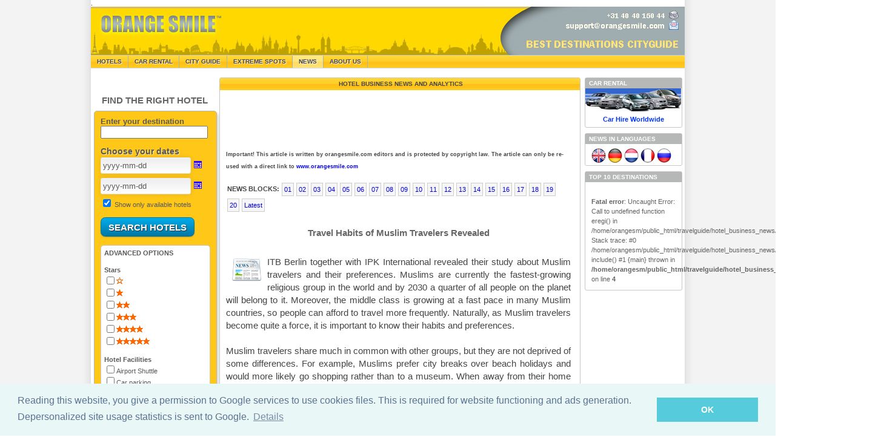

--- FILE ---
content_type: text/html; charset=UTF-8
request_url: https://www.orangesmile.com/travelguide/hotel_business_news/2582.htm
body_size: 5275
content:
<!DOCTYPE html PUBLIC '-//W3C//DTD XHTML 1.1//EN' 'http://www.w3.org/TR/xhtml11/DTD/xhtml11.dtd'>
<html xmlns='http://www.w3.org/1999/xhtml' xml:lang='en'>

<head>
  <meta http-equiv='content-language' content='en' />  
  
  <!-- Admin: add news title as a first sentence -->
  <title>Travel Habits of Muslim Travelers Revealed | OrangeSmile.com</title> 
  <meta http-equiv='content-type' content='text/html; charset=utf-8' />
  
  <!-- Admin: add news title as a first sentence-->
  <meta name='description' content='Travel Habits of Muslim Travelers Revealed. Hotel Business News and Analytics from OrangeSmile.com. All latest news from hotel chains, individual hotels and hotel booking engines.' />
  
				
				<!-- start first section -->
  <meta name='keywords' content='hotel, business, news, articles, tourism, travel, guide, Attractions, Sightseeing, Touristic' />
  
  <style type='text/css'>
<!--
a {text-decoration:none}
-->
  </style>
  
  
  
  <meta http-equiv='content-type' content='text/html; charset=utf-8' />
  
  
  
  <link rel='stylesheet' type='text/css' href='//www.orangesmile.com/travelguide/css/style_2011.css' />
  <link rel='stylesheet' type='text/css' href='//www.orangesmile.com/geolocation/css/style.css' />
  <link href='//www.orangesmile.com/js/picker/Source/datepicker_vista/datepicker-all-min.css' rel='stylesheet'>
  
  
  <!--LiveInternet counter--><!--/LiveInternet-->
  
  	
	<script type='text/javascript' src='//www.orangesmile.com/js/ifr_protection.js'></script>
	
  
  <script type='text/javascript' src='https://apis.google.com/js/plusone.js'></script>


<link rel="stylesheet" type="text/css" href="//cdnjs.cloudflare.com/ajax/libs/cookieconsent2/3.0.3/cookieconsent.min.css" />
<script src="//cdnjs.cloudflare.com/ajax/libs/cookieconsent2/3.0.3/cookieconsent.min.js"></script>
<script>
window.addEventListener("load", function(){
window.cookieconsent.initialise({
  "palette": {
    "popup": {
      "background": "#eaf7f7",
      "text": "#5c7291"
    },
    "button": {
      "background": "#56cbdb",
      "text": "#ffffff"
    }
  },
  "content": {
    "message": "Reading this website, you give a permission to Google services to use cookies files. This is required for website functioning and ads generation. Depersonalized site usage statistics is sent to Google. ",
    "dismiss": "OK",
    "link": "Details",
    "href": "https://www.google.com/policies/technologies/cookies/"
  }
})});
</script>
  
</head>

<body class='background' onload='retrieveCookie()'> 
	  

  <div id='wrap'>

    .
    <div id='header-section'>
		<div style='float:left;'>	
          	<a href='//www.orangesmile.com/travelguide/'><img id='header-background-right' width="650" height="80" src='//www.orangesmile.com/img/top_generic_2011.jpg' alt='Travel Reservations - OrangeSmile Tours'/></a>
		</div>
		<div style='float:left;'>	
          	<a href='//www.orangesmile.com/travelguide/'><img id='header-background-right' width="330" height="80" src='//www.orangesmile.com/img/top_local_guide_en_2011.jpg' alt='Best destinations around the world - Travel Guide'/></a>
		</div>
	</div>
		  

	  <!-- Navigation -->
    <div id='header'>
      <ul>
        <li><a href='//www.orangesmile.com/booking/en/'>Hotels</a></li>
		<li><a href='//www.orangesmile.com/carrental/'>Car Rental</a></li>		
		<li><a href='//www.orangesmile.com/travelguide/'>City Guide</a></li>
		<li ><a href='//www.orangesmile.com/extreme/en/'>Extreme Spots</a></li>
		<li><a href='//www.orangesmile.com/travelguide/hotel_business_news/index.htm' class='selected'>News</a></li>
        <li><a href='//www.orangesmile.com/booking/en/about_us.htm'>About Us</a></li>     
      </ul>
	  
    </div> 
	

	  

	  
	<!-- MIDDLE COLUMN -->
    <div id='middle-column'>
			
		
		
		<div class='middle-column-left' >
			
			
		
			<div align='center'>	
				<h2 style='text-transform:uppercase; margin:0'>Find the right hotel</h2>
			</div>
			
			<form name='frm' action='http://bookings.orangesmile.com/searchresults.html' method='get'>
			
				<div class='search-form'>
					<div class='search-box'>
						<div class='search-main-form'>
							
			<input type='hidden' name='error_url' value='http://bookings.orangesmile.com/index.en.html?' /> 
			<input type='hidden' name='aid' value='311476' />
							<input type='hidden' name='lang' value='en' />
							<input name='ssai' value='1' type='hidden'>
							<input name='ssre' value='1' type='hidden'>   
							<input type='hidden' name='si' value='ai,co,ci,re' />
			<div>            	
				<b style='font-size:13px'>Enter your destination</b>
				<br/>
				<input type='text' name='ss' value='' />
        	</div>
			<br/>   
		
							
						<div> 							
							<div class='forms-header' id='letterpress'>Choose your dates</div>			
							<div style='margin-bottom:7px'>
								<input type='text' value='yyyy-mm-dd' id='checkin' class='input-text'  name='checkin' size='17'><img src='//www.orangesmile.com/img/icon_calendar.png' id='icon_checkin' class='img_calendar' />
							</div>
							<div>
								<input type='text' value='yyyy-mm-dd' id='checkout' class='input-text' name='checkout' size='17'/><img src='//www.orangesmile.com/img/icon_calendar.png' id='icon_checkout' class='img_calendar'/>
							</div>					   
						
							<div style='margin-top:5px'>
								<input id='b_availcheck' type='checkbox' name='do_availability_check' checked='checked' value='on' /> <label>Show only available hotels</label>
							</div>
						</div> 
	
						<br/>
						<input class='search-button button blue' type='submit' value='SEARCH HOTELS' />							
						<br/>
						<br/>
						
						<div class='search-advanced-form'> 
							<div>									
								
									
								<div>
									<div><b>ADVANCED OPTIONS</b><br/><br/></div>
									<div><b>Stars</b></div>
									
								</div>
								<div style='clear:both'></div>
								
								<div style='margin:1px 0 1px 0'>
									<input type='checkbox' name='class' value='0' style='float:left' title='No stars' /></div><div class='spr_b_0stars' style='margin:4px 0 0 0;'>
								</div>
								<div style='clear:both'></div>
								<div style='margin:1px 0 1px 0'>
									<input type='checkbox' name='class'  value='1' style='float:left' title='1 star'/></div><div class='spr_b_1stars' style='margin:4px 0 0 0;'>
								</div>
								<div style='clear:both'></div>
								<div style='margin:1px 0 1px 0'>
									<input type='checkbox' name='class'  value='2' style='float:left' title='2 stars'/></div><div class='spr_b_2stars' style='margin:4px 0 0 0;'>
								</div>
								<div style='clear:both'></div>
								<div style='margin:1px 0 1px 0'>
									<input type='checkbox' name='class'  value='3' style='float:left' title='3 stars'/></div><div class='spr_b_3stars' style='margin:4px 0 0 0;'>
									</div>
								<div style='clear:both'></div>
								<div style='margin:1px 0 1px 0'>
									<input type='checkbox' name='class'  value='4' style='float:left' title='4 stars'/></div><div class='spr_b_4stars' style='margin:4px 0 0 0;'>
								</div>
								<div style='clear:both'></div>	
								<div style='margin:1px 0 1px 0'>
									<input type='checkbox' name='class'  value='5' style='float:left' title='5 stars'/></div><div class='spr_b_5stars' style='margin:4px 0 0 0;'>
								</div>
								<div style='clear:both'></div>
							</div>
						
							<br/>
							<div>
								<b>Hotel Facilities</b>
									
									<div><input type='checkbox' name='hotelfacility' value='17' />Airport Shuttle</div>
									<div><input type='checkbox' name='hotelfacility' value='2' />Car parking</div>
									<div><input type='checkbox' name='hotelfacility' value='28' />Family rooms</div>
									<div><input type='checkbox' name='hotelfacility' value='11' />Fitness center</div>				
									<div><input type='checkbox' name='hotelfacility' value='47' />Internet access</div>				           
									<div><input type='checkbox' name='hotelfacility' value='96' />WiFi internet access</div>				
									<div><input type='checkbox' name='hotelfacility' value='16' />Non-smoking rooms</div> 
									<div><input type='checkbox' name='hotelfacility' value='103' />Swimming pool indoor</div>
									<div><input type='checkbox' name='hotelfacility' value='104' />Swimming pool outdoor</div>
									<div><input type='checkbox' name='hotelfacility' value='54' />Wellness Center or Spa</div>				
									<div><input type='checkbox' name='hotelfacility' value='3' />Restaurant or Cafe</div>            
									<div><input type='checkbox' name='hotelfacility' value='4' />Pets-friendly</div>
									<div><input type='checkbox' name='hotelfacility' value='25' />Services for disabled</div>
								
							</div>
						</div>								
							
						</div>
					</div>		
				</div>
				
			</form>	
			
			
			
		</div>
		
		
		
		
		
		
		
		<div class='middle-column-right'>
			
			<div class='hotel-descr-ext-box'>
				<div class='middle-column-box-title-orange' align='center'>Hotel Business News and Analytics</div>
				<div style='font-size: 11px; line-height:20px; padding-left:10px; padding-right:15px'>
				
				<div align='center' style='margin-top:15px'>
					<script type='text/javascript'><!--
google_ad_client = 'pub-4850650950864871';
/* OST468x60 */
google_ad_slot = '0433517429';
google_ad_width = 468;
google_ad_height = 60;
//-->
</script>
<script type='text/javascript'
src='http://pagead2.googlesyndication.com/pagead/show_ads.js'>
					</script>
				</div>
				
				<!-- end first section -->
				
				
			
			<h5>Important! This article is written by orangesmile.com editors and is protected by copyright law. The article can only be re-used with a direct link to <a href='http://www.orangesmile.com'>www.orangesmile.com</a>
		    </h5>
			
			<div style='float:left; margin:2px;'>
				<b>NEWS BLOCKS:</b>
			</div>
			
			<div style='float:left; margin:2px; border:1px solid #CCCCCC; background:#F6F6F6'>
				&nbsp;<a href='index-01.htm'>01</a>&nbsp;			
			</div>			
			<div style='float:left; margin:2px;  border:1px solid #CCCCCC; background:#F6F6F6'>
				&nbsp;<a href='index-02.htm'>02</a>&nbsp;
			</div>
			<div style='float:left; margin:2px;  border:1px solid #CCCCCC; background:#F6F6F6'>
				&nbsp;<a href='index-03.htm'>03</a>&nbsp;
			</div>
			<div style='float:left; margin:2px;  border:1px solid #CCCCCC; background:#F6F6F6'>
				&nbsp;<a href='index-04.htm'>04</a>&nbsp;
			</div>			
			<div style='float:left; margin:2px;  border:1px solid #CCCCCC; background:#F6F6F6'>
				&nbsp;<a href='index-05.htm'>05</a>&nbsp;
			</div>
			<div style='float:left; margin:2px;  border:1px solid #CCCCCC; background:#F6F6F6'>
				&nbsp;<a href='index-06.htm'>06</a>&nbsp;
			</div>
			<div style='float:left; margin:2px;  border:1px solid #CCCCCC; background:#F6F6F6'>
				&nbsp;<a href='index-07.htm'>07</a>&nbsp;
			</div>	
			<div style='float:left; margin:2px;  border:1px solid #CCCCCC; background:#F6F6F6'>
				&nbsp;<a href='index-08.htm'>08</a>&nbsp;
			</div>
			<div style='float:left; margin:2px;  border:1px solid #CCCCCC; background:#F6F6F6'>
				&nbsp;<a href='index-09.htm'>09</a>&nbsp;
			</div>
			<div style='float:left; margin:2px;  border:1px solid #CCCCCC; background:#F6F6F6'>
				&nbsp;<a href='index-10.htm'>10</a>&nbsp;
			</div>
			<div style='float:left; margin:2px;  border:1px solid #CCCCCC; background:#F6F6F6'>
				&nbsp;<a href='index-11.htm'>11</a>&nbsp;
			</div>
			<div style='float:left; margin:2px;  border:1px solid #CCCCCC; background:#F6F6F6'>
				&nbsp;<a href='index-12.htm'>12</a>&nbsp;
			</div>	
			<div style='float:left; margin:2px;  border:1px solid #CCCCCC; background:#F6F6F6'>
				&nbsp;<a href='index-13.htm'>13</a>&nbsp;
			</div>
			<div style='float:left; margin:2px;  border:1px solid #CCCCCC; background:#F6F6F6'>
				&nbsp;<a href='index-14.htm'>14</a>&nbsp;
			</div>
			<div style='float:left; margin:2px;  border:1px solid #CCCCCC; background:#F6F6F6'>
				&nbsp;<a href='index-15.htm'>15</a>&nbsp;
			</div>
			<div style='float:left; margin:2px;  border:1px solid #CCCCCC; background:#F6F6F6'>
				&nbsp;<a href='index-16.htm'>16</a>&nbsp;
			</div>
			<div style='float:left; margin:2px;  border:1px solid #CCCCCC; background:#F6F6F6'>
				&nbsp;<a href='index-17.htm'>17</a>&nbsp;
			</div>
			<div style='float:left; margin:2px;  border:1px solid #CCCCCC; background:#F6F6F6'>
				&nbsp;<a href='index-18.htm'>18</a>&nbsp;
			</div>
			<div style='float:left; margin:2px;  border:1px solid #CCCCCC; background:#F6F6F6'>
				&nbsp;<a href='index-19.htm'>19</a>&nbsp;
			</div>
			<div style='float:left; margin:2px;  border:1px solid #CCCCCC; background:#F6F6F6'>
				&nbsp;<a href='index-20.htm'>20</a>&nbsp;
			</div>
			<div style='float:left; margin:2px;  border:1px solid #CCCCCC; background:#F6F6F6'>
				&nbsp;<a href='index.htm'>Latest</a>&nbsp;
			</div>
			
			<div style='clear:both'></div>
			
			
		<!-- Admin: add news title -->			
		<h1 align='center'>Travel Habits of Muslim Travelers Revealed</h1>
        
		<p align='justify' class='text-city'>
		<img src='../../img/News-48.png' alt='News' hspace='10' vspace='0' align='left'/>
		
		<!-- Admin: add content, <br/><br/> separation and linking -->		
        
ITB Berlin together with IPK International revealed their study about Muslim travelers and their preferences. Muslims are currently the fastest-growing religious group in the world and by 2030 a quarter of all people on the planet will belong to it. Moreover, the middle class is growing at a fast pace in many Muslim countries, so people can afford to travel more frequently. Naturally, as Muslim travelers become quite a force, it is important to know their habits and preferences. 
<br/>
<br/>Muslim travelers share much in common with other groups, but they are not deprived of some differences. For example, Muslims prefer city breaks over beach holidays and would more likely go shopping rather than to a museum. When away from their home country, these travelers still want to be able to follow their religious customs with comfort. As some hospitality institutions might not be ready for that, they can experience certain challenges with this group of travelers. 
<br/>
<br/>Halal is a very important word for every Muslim. While many may think that this is a way of cooking food, the concept is, actually, much broader and covers different aspects of life. Hotels wishing to fulfill the faith-related needs of Muslim travelers must be ready to prepare halal food, offer adapted food during Ramadan, have prayer facilities, and provide guests with separate swimming pools for men and women. People from Arab countries, Malaysia, Indonesia, India, and Turkey are the most interested in halal travel. The demand for international halal travel has been growing 40&#37; faster than the market average in the past 5 years. 
<br/> 
<br/>When choosing a vacation to a foreign country, Muslim travelers are primarily interested in city breaks. Tour holidays is the second most popular category, followed by sun and beach holidays. That said, international holidays are less important for Muslims, but they are more interested in business trips, visitors to friends and relatives. Pilgrimage travel also plays a very important role.  
<br/>
<br/>What countries do Muslim travelers like to visit&#63; Hotels in Dubai and Jeddah are definitely looking forward to greeting more Muslim guests as the UAE is still the #1 choice. Germany is the second most popular destination, followed by Saudi Arabia. In Asia Pacific, Malaysia and Singapore are the most popular choices. Muslim travelers are usually younger than average &#150; almost three-quarters of all Muslim travelers are aged between 25 and 44. The percent of people with high education is also higher than average.  
    

 </p>
 
17.11.2018
<br/>
			<br/>
			
			<!-- Admin: change url to previous news -->				
			<a href='2581.htm'>Previous article</a> / 
				
			<a href='http://www.orangesmile.com/travelguide/hotel_business_news/index.htm'>Back to news index</a>
			
			<br/><br/>			
			
			<img src='../../img/Symbol - Check_32.png' alt='' vspace='0'  align='left'/>Stay in touch with the latest <a href='0253.htm'>news</a> of a worldwide hotel industry. All up-to-date analytics, <a href='1134.htm'>reports</a>, and news about hotel business trends on OrangeSmile.com.					
			<br/><br/>
			
				
			
            
				
				 <!-- start second section -->
				</div>
			</div>
			
			
			<div class='hotel-descr-ext-box' align="center">
				<div class='middle-column-box-title-orange'>Our travel services</div>
				
				<div style="padding-left:70px">
					<div class='adv-ru-car' style='float:left; margin:5px;'>
						<a href='//www.orangesmile.com/carrental/' title='Car rental'></a>
					</div>
					<div class='adv-ru-hotel' style='float:left; margin:5px'>
						<a href='//www.orangesmile.com/booking/en/' title='Hotel booking'></a>
					</div> 
					<div class='adv-ru-guide' style='float:left; margin:5px'>
						<a href='//www.orangesmile.com/travelguide/' title='Travel guide'></a>		
					</div>
				</div>
			</div> 			
					
		
		</div> <!-- MIDDLE COLUMN RIGHT -->
	</div> <!-- MIDDLE COLUMN -->
	
	<!-- RIGHT COLUMN -->
    <div id='right-column'>		
	
			
		
		
			
			
		<div class='right-column-box-white-fill'>
			<div class='right-column-box-title-orange' style='margin:0'>&nbsp;Car Rental</div>	
			<a href='http://www.orangesmile.com/carrental/'><img src='http://www.orangesmile.com/img/icon_cars_159.jpg' id='picture_car_right_col' /></a>
			<div align='center' style='margin:5px 0 5px 0;'>				
				<b><a href='http://www.orangesmile.com/carrental/' class='noline'>Car Hire Worldwide</a></b>
			</div>
		</div>
		
		<div class='right-column-box-white-fill'>
        	<div class='right-column-box-title-orange'>&nbsp;News in languages</div>
			<div align='center' style='padding-left:10px; padding-top:5px'>
		  		<div style='float:left'>
					<a href='http://www.orangesmile.com/travelguide/hotel_business_news/index.htm'><img src='http://www.orangesmile.com/img/uk_24.png' alt='English' width='24' height='24' border='0'/></a>&nbsp;
				</div>				
				<div style='float:left'>
					<a href='http://www.orangesmile.com/reiseinfos/hotel_business_news/index.htm'><img src='http://www.orangesmile.com/img/de_24.png' alt='Deutsch' width='24' height='24' border='0'/></a>&nbsp;				
				</div>
				<div style='float:left'>
					<a href='http://www.orangesmile.com/bestemmingen/hotel_nieuws/index.htm'><img src='http://www.orangesmile.com/img/nl_24.png' alt='Nederlands' width='24' height='24' border='0' /></a>&nbsp;				
				</div>
				<div style='float:left'>
					<a href='http://www.orangesmile.com/guide-de-voyage/nouvelles-hotels/index.htm'><img src='http://www.orangesmile.com/img/fr_24.png' alt='French' width='24' height='24' border='0'/></a>&nbsp;
				</div>
				<div style='float:left'>
					<a href='http://www.orangesmile.com/destinations/novosti-otelei/index.htm'><img src='http://www.orangesmile.com/img/ru_24.png' alt='Russian' width='24' height='24' border='0' /></a>				
				</div>
			</div>
      </div>
		
		<div class='right-column-box-white-fill'>
			<div class='right-column-box-title-orange' style='margin:0'>&nbsp;Top 10 destinations</div>
				<div style='padding:8px 0 8px 10px; line-height:16px;'>
					<br />
<b>Fatal error</b>:  Uncaught Error: Call to undefined function eregi() in /home/orangesm/public_html/travelguide/hotel_business_news/template_links_cities.htm:4
Stack trace:
#0 /home/orangesm/public_html/travelguide/hotel_business_news/2582.htm(302): include()
#1 {main}
  thrown in <b>/home/orangesm/public_html/travelguide/hotel_business_news/template_links_cities.htm</b> on line <b>4</b><br />


--- FILE ---
content_type: text/html; charset=utf-8
request_url: https://www.google.com/recaptcha/api2/aframe
body_size: 264
content:
<!DOCTYPE HTML><html><head><meta http-equiv="content-type" content="text/html; charset=UTF-8"></head><body><script nonce="tu5H2eeIju0jg1wN_nL00A">/** Anti-fraud and anti-abuse applications only. See google.com/recaptcha */ try{var clients={'sodar':'https://pagead2.googlesyndication.com/pagead/sodar?'};window.addEventListener("message",function(a){try{if(a.source===window.parent){var b=JSON.parse(a.data);var c=clients[b['id']];if(c){var d=document.createElement('img');d.src=c+b['params']+'&rc='+(localStorage.getItem("rc::a")?sessionStorage.getItem("rc::b"):"");window.document.body.appendChild(d);sessionStorage.setItem("rc::e",parseInt(sessionStorage.getItem("rc::e")||0)+1);localStorage.setItem("rc::h",'1768982167590');}}}catch(b){}});window.parent.postMessage("_grecaptcha_ready", "*");}catch(b){}</script></body></html>

--- FILE ---
content_type: text/css
request_url: https://www.orangesmile.com/travelguide/css/style_2011.css
body_size: 7716
content:


/*****************/
/*   MAIN BODY   */
/*****************/
body {
	font-size: 62.5%;
	margin: 0em auto;
	padding: 0em;
  	font-family: Verdana,Tahoma, Arial,sans-serif;
}

.background{
	background: url(//www.orangesmile.com/booking/img/img_background_shadow.jpg) top center repeat;
}

#wrap {
	width: 980px;
	margin: 0em auto;	
}

img	{  
	border-style: none;
}

li {
	color: #777777;
	text-shadow: 1px 1px 1px #F9F9F9;
}

table {
	border:0px;
	
}

tr td{ 
	text-align:justify;
	padding:5px;
}




/*****************/
/*   MENU        */
/*****************/

#menu-container {
	display:block;
	position:relative;
	width:800px;
	margin:0px auto 0px;
	font-size:11px;
	
}
#drop_down_menu {
	display:block;
	position:absolute;
	clear:both;	
	margin:0px;
	padding:0px;
	text-align:left;
	list-style-type:none;
	text-align:left;
	float:none;
	left:0px;
	top:0px;	
}
#drop_down_menu li {
	font-size:11px;
	font-family: Verdana,Tahoma, Arial,sans-serif;
	font-weight:bold;
	float:left;
	color:#0066CC;
	line-height:20px;
	text-transform: uppercase;
	padding:0px;
	cursor:pointer;
	/*background:rgb(251,242,141);*/
	
}
#drop_down_menu li ul {	
	margin:0px;
	padding:0px;
	list-style-type:none;
	padding-top:0px;
	width:180px;
}
#drop_down_menu li ul li {
	border-bottom:solid 1px #DDDDDD;
	background-color:rgb(255,199,24);
	line-height:20px;
	width:180px;	
	float:left;
	text-transform:none;
	display:block;	
}
#drop_down_menu li ul li a {
	background-color:rgb(255,199,24);
	font-weight:normal;
	text-decoration:none;
	display:block;
}
#drop_down_menu a:hover {
	background:rgb(251,242,141);
	color:#0033FF;
}
.hor_item {
	border-top:solid 1px #DDDDDD;
	border-left:solid 1px #DDDDDD;
	border-bottom:solid 1px #DDDDDD;
	/*background: url(//www.orangesmile.com/img/icon_down_20.png) top right no-repeat;*/
	background: #ffffff url(//www.orangesmile.com/img/menu_button_yellow_gradient.jpg	) repeat-x center;
	-moz-border-radius: 3px;
	border-radius: 3px;	
	
}
.hor_item_last {
	border:solid 1px #DDDDDD;
	width:180px;
	background: #ffffff url(//www.orangesmile.com/img/menu_button_yellow_gradient.jpg	) repeat-x center;
	-moz-border-radius: 3px;
	border-radius: 3px;	
}

.ul_double{
	width:300px;
}

.li_double{
	width:150px;
}



/******************/
/* REDESIGN OF GUIDES 2016 */
/******************/

  #div_attr_ex {
    position: relative;
    margin: 0 0 0px 0px;
    float: left;
    width: 600px;
  }
  #div_attr_ex_list {
    position: relative;
	float: left;
    left: 0px;
  }
  #div_attr_ex .panoramio-wapi-images {
    background-color: #FFFFFF;
  }
  #div_attr_ex .pwanoramio-wapi-tos{
    background-color: #CCCCCC !important;
  }



 /* Dropdown Button */
.dropbtn {
    color:#0033FF;
	font-family: Verdana,Tahoma, Arial,sans-serif;
	font-weight:bold;
	font-size:11px;
	text-transform: uppercase;
	text-align:left;
	text-shadow: 1px 1px 1px #fff;
	line-height:18px;
	padding-left:8px;
	width:180px;
	background: #ffffff url(//www.orangesmile.com/img/menu_button_yellow_gradient.jpg	) repeat-x center;
	-moz-border-radius: 3px;
	border-radius: 3px;	
	border-top:solid 1px #DDDDDD;
	border-left:solid 1px #DDDDDD;
	border-bottom:solid 1px #DDDDDD;
	border-right:0px;
    cursor: pointer;
}

/* Dropdown button on hover & focus */
.dropbtn:hover, .dropbtn:focus {
    /*background-color: rgb(251,242,141);*/
}

/* The container <div> - needed to position the dropdown content */
.dropdown {
    position: relative;
    display: inline-block;
}

/* Dropdown Content (Hidden by Default) */
.dropdown-content {
    display: none;
    position: absolute;
    background-color: rgb(255,199,24);
    width: 180px;    
	line-height:18px;
	text-transform: none;
	font-weight:normal;
}

/* Links inside the dropdown */
.dropdown-content a {
    color: 0033FF;
    padding-left:8px;
    text-decoration: none;
	border-bottom:solid 1px #DDDDDD;
    display: block;
}

/* Change color of dropdown links on hover */
.dropdown-content a:hover {
	background:rgb(251,242,141);
	color:#0033FF;
}

/* Show the dropdown menu (use JS to add this class to the .dropdown-content container when the user clicks on the dropdown button) */
.show {display:block;}


.input-text-select {
	font-size: 1.2em;
	font-family: Verdana,Tahoma, Arial,sans-serif;
	color: rgb(90,90,90);
	
	border: solid 1px #E5E5E5;
	outline: 0;
	background: #FFFFFF;
	-webkit-border-radius: 3px; 
	-moz-border-radius: 3px;
	border-radius: 3px;	
}


.letterpress-small {
	font-size:12px;
	color: #555555;
	text-shadow: 1px 1px 1px #FFEDB3;
	font-family: Verdana,Tahoma, Arial,sans-serif;
}

.wall { 
  background: url(//www.orangesmile.com/common/img_carmotion/5.jpg) no-repeat center;   
  filter: progid:DXImageTransform.Microsoft.AlphaImageLoader(src='.//www.orangesmile.com/common/img_carmotion/5.jpg', sizingMethod='scale');
  background-attachment: scroll; 
}

.mimic-foto {
	width:600px;
	height:400px;  	
	margin:0px;	
}



.trans {
  background-color: #ccc;
  background-color: rgba(255, 255, 255, 0.5);

  filter:progid:DXImageTransform.Microsoft.gradient(
    startColorstr=#BB000000, endColorstr=#BB000000
  );

  /* IE 8 support */
  -ms-filter: "progid:DXImageTransform.Microsoft.gradient(
    startColorstr=#BB000000, endColorstr=#BB000000
  )";
  
   
  -moz-border-radius: 5px;
	border-radius: 5px;
	-webkit-border-radius: 5px;
	-khtml-border-radius: 5px;
  border:3px solid #FFFFFF;
  width:500px;
  height:300px;
  padding:0px;
  margin:35px 0 0 45px;	
}

.search-outside {
	margin:10px 80px 0px 80px;
}



/*****************/
/*   LEFT MENU    */
/*****************/


#left-column {
	width: 100%;
	float: left;
	vertical-align: top;
	background-color: rgb(255,255,255);
	font-size: 11px;	
	color: rgb(50,50,50);
}



#left-column ul {	
	padding: 0em;
	margin: 0em;
	list-style: none;
}	

#left-column li {
	margin: 0em;
	border-bottom: solid 0.1em rgb(230,230,230);
}

#left-column li a {
	display: block;
	padding: 0.3em 0.7em 0.2em 1.2em;
	border-left: solid 0.5em rgb(251,242,141);
	background-color: rgb(255,255,255);
	text-decoration: none;
	font-weight: normal;
	color: rgb(50,50,50);
	height: 1.5em;
}	
	
#left-column a:hover {
	border-left: solid 0.5em rgb(255,199,24);
	border-top: solid 0.1em rgb(200,200,200);
	border-bottom: solid 0.1em rgb(200,200,200);
	background-color: rgb(251,242,141);
	text-decoration: none;
	color: rgb(50,50,50);
}

#left-column .selected {
	display: block;
	padding: 0.3em 0.7em 0.2em 1.2em;
	border-left: solid 0.5em rgb(255,199,24);
	border-top: solid 0.1em rgb(200,200,200);
	border-bottom: solid 0.1em rgb(200,200,200);
	background-color: rgb(251,242,141);
	font-weight: bold;
	color: rgb(50,50,50);
}

#left-column .left-navheader-first {
	display: block;
	padding: 0.3em 0.7em 0.3em 0.9em;
	border-left: solid 0em rgb(255,210,113);
	background: #ffffff url(//www.orangesmile.com/img/menu_button_gradient.jpg	) repeat-x center;	
	text-transform: uppercase;
	text-decoration: none;
	font-weight: bold;
	color: rgb(50,50,50);
}

#left-column .left-navheader {
	display: block;
	margin: 1.0em 0em 0em 0em;
	padding: 0.3em 0.7em 0.2em 0.4em;
	border-left: solid 0.5em rgb(251,242,141);
	background-color: rgb(255,199,24);
	text-transform: uppercase;
	text-decoration: none;
	font-weight: bold;
	color: rgb(50,50,50);
}


/**************/
/*   CUSTOM STYLING   */
/**************/


#mobile {
	padding: 3px 5px 0px 5px;	
	margin-top:3px; 
	background:rgb(255,199,24); 
	width:98px;
	
	border-top-left-radius: 5px;
	-moz-border-radius-topleft: 5px;
	border-top-right-radius: 5px;
	-moz-border-radius-topright: 5px;
}

#header_icon {
	float:left; 
	padding-left:10px; 
	padding-right:3px;
}

#header_text {
	float:left; 
	padding-top:2px; 
	color: rgb(100,100,100);
}

#right_picture {
	float:left;
	margin:2px 1px 2px 4px;
	padding:1px;
	border:solid 1px #999999;
}

#right_text {
	float:left; 
	padding-top:7px;
	padding-left:2px;
}

#services_icon {
	float:left; 
	margin:2px;
}

#services_text {
	float:left; 
	padding-top:4px; 
	color: rgb(100,100,100);
}

#city_picture {
	width:200px;
	height:150px;
	padding:3px; 
	margin-right:7px; 
	margin-bottom:2px; 
	border:1px solid #CCCCCC;
	object-fit: cover;
}

#city_picture_w250 {
	padding:3px;  
	border:1px solid #CCCCCC;
	width:250px;
}

#city_picture_width {
	float:right;
	padding:3px;
	margin:3px;
	border:1px solid #CCCCCC;
	width:120px;
}

#city_picture_right {
	padding:3px; 
	margin-left:15px; 
	margin-bottom:2px; 
	border:1px solid #CCCCCC;
	height:150px;
}

#city_picture_country {
	padding:3px; 
	margin-right:15px; 
	margin-bottom:2px; 
	border:1px solid #CCCCCC;
	width:150px;
}

#image_560 {
	border:1px solid #999999;
	width:560px;
	height:450px;
	padding:5px;
	-moz-border-radius: 3px;
	border-radius: 3px;
	object-fit: cover;
}

#image_150_square {
	width:125px;
	height:120px;
	border:1px solid #999999;
	
	padding:3px;
	margin:5px;
	-moz-border-radius: 3px;
	border-radius: 3px;
}

.image_gm_square {
	border:1px solid #999999;
	height:120px;
	padding:3px;
	margin:5px;
	-moz-border-radius: 3px;
	border-radius: 3px;
}

#image_500 {
	border:1px solid #999999;
	width:500px;
	padding:5px;
	-moz-border-radius: 3px;
	border-radius: 3px;
}

#image_680 {
	border:1px solid #999999;
	width:680px;
	height:500px;	 
	padding:5px;
	-moz-border-radius: 3px;
	border-radius: 3px;
	object-fit: cover;
}

.continue_box {	
	margin:0 0 20px 0; 
	padding:5px 30px 5px 30px;  
	border:1px solid #CCCCCC;
	
	-webkit-border-radius: 3px; 
	-moz-border-radius: 3px;
	border-radius: 3px;	
	
	-webkit-box-shadow: 2px 2px 3px #dddddd;
	-moz-box-shadow: 2px 2px 3px #dddddd;
	box-shadow: 2px 2px 3px #dddddd;
}

#picture_car_right_col {	
	width:158px;
}

#picture_car_right_col_co {	
	width:177px;
}

#picture_right_col {
	border:1px solid #CCCCCC;	
	width:150px;
	height:120px;
	object-fit:cover;
}

#hotel_picture_90 {
	border:1px solid #999999;
	width: 90px;
	height: 90px;
	-moz-border-radius: 2px;
	border-radius: 2px;
}

#hotel_picture_100 {
	border:1px solid #999999;
	width: 100px;
	height: 100px;
	-moz-border-radius: 2px;
	border-radius: 2px;
}

#hotel_picture_60 {
	border:1px solid #999999;
	width: 60px;
	height: 60px;
	-moz-border-radius: 2px;
	border-radius: 2px;
}

#hotel_picture_250 {
	border:1px solid #999999;
	float:left;
	margin-right:10px;
	-moz-border-radius: 2px;
	border-radius: 2px;
}

.img_calendar {
	background:#3300FF; 
	margin-left:5px;
}

.map { 
	border:1px solid rgb(180,180,180);
	width:252px;
	height:112px;	
}
.map_hotels {
	border:1px solid rgb(180,180,180);
	width:208px;
	height:112px;
}

.text_onmap {
	position:relative; 
	top:-105px; 
	color:#333333; 
	font-size:12px; 
	color:#0033FF;
}

.rt_note {
	position:relative; 
	top:-35px; 
	border:solid 1px #CCCCCC; 
	-moz-border-radius: 3px; 
	border-radius: 3px;
}

.rt_note_in {
	text-align:justify; 
	padding:5px; 
	font-size:11px;
}

.adv_note {
	position:relative; 
	top:-40px; 
	border:solid 1px #CCCCCC; 
	background:#F9F9F9;	 
	line-height:24px; 
	-moz-border-radius: 3px; 
	border-radius: 3px;
}
.adv_note_in {
	padding:5px 1px 10px 4px;
}

.adv_note_line {
	color:#009900;
	float:left; 
	margin:0 0 0 5px;
	font-size:12px;
}

.adv_note_in_hotels {
	padding:4px 0 8px 0;
}

.adv_note_line_hotels {
	color:#009900;
	float:left; 
	margin:0 0 0 4px;
	font-size:11px;
}

/**************/
/*   FONTS   */
/**************/
h1 { 
	font-size:15px;
	padding:10px 20px 10px 20px;
	margin-top:10px;
	margin-bottom:10px;
	line-height:25px;
}

h2 { 
	font-size:15px;
	padding-top:30px;
	padding-bottom:10px;
	margin-top:20px;
	margin-bottom:5px;
}

h3 { 
	font-size: 14px; 
	margin: 0;
	padding-top:20px;
	padding-bottom:5px;
}

h1, h2, h3, h4 {
	color:#666666;
}

#scroll_box {
	overflow: auto;
	margin-right: 2px;
}

.locations {
	border: dotted 1px #999999; 
	padding:3px; 
	margin:3px; 
	background:#FFFFFF;
}

#float-left {
	float:left; 
	margin-bottom:10px;
	width:148px;
}

.search-button {
	font-size: 12px;
	font-weight: bold;
	font-family: Verdana,Tahoma, Arial,sans-serif;
	color: rgb(70,70,70);
	padding: 2px 20px 2px 20px;
	text-transform:uppercase;
}

.input-text {
	font-size: 1.2em;
	font-family: Verdana,Tahoma, Arial,sans-serif;
	color: rgb(90,90,90);
	
	padding: 5px 0px 5px 3px;
	border: solid 1px #E5E5E5;
	outline: 0;
	background: #FFFFFF;
	background: -webkit-gradient(linear, left top, left 25, from(#FFFFFF), color-stop(4%, #EEEEEE), to(#FFFFFF));
	background: -moz-linear-gradient(top, #FFFFFF, #EEEEEE 1px, #FFFFFF 20px);
	box-shadow: rgba(0,0,0, 0.1) 0px 0px 8px;
	-moz-box-shadow: rgba(0,0,0, 0.1) 0px 0px 8px;
	-webkit-box-shadow: rgba(0,0,0, 0.1) 0px 0px 8px;
	-webkit-border-radius: 3px; 
	-moz-border-radius: 3px;
	border-radius: 3px;		
}

.forms-header {
	font-size: 12px;
	font-weight: bold;
	margin-bottom:3px;
	color: rgb(90,90,90);
}

#letterpress {
	font-size:14px;
	color: #555555;
	text-shadow: 1px 1px 1px #FFEDB3;
}

.button {
	display: inline-block;
	outline: none;
	cursor: pointer;
	text-align: center;
	text-decoration: none;
	font: 15px/100% Arial, Helvetica, sans-serif;
	padding: .5em 0.8em .5em;
	text-shadow: 0 1px 1px rgba(0,0,0,.3);
	-webkit-border-radius: .5em; 
	-moz-border-radius: .5em;
	border-radius: .5em;
	-webkit-box-shadow: 0 1px 2px rgba(0,0,0,.2);
	-moz-box-shadow: 0 1px 2px rgba(0,0,0,.2);
	box-shadow: 0 1px 2px rgba(0,0,0,.2);
	font-weight: bold;
	text-shadow: 1px 1px 1px #333;
}
.button:hover {
	text-decoration: none;
}
.button:active {
	position: relative;
	top: 1px;
}

.blue {
	color: #ffffff;
	border: solid 1px #0076a3;
	background: #0095cd;
	background: -webkit-gradient(linear, left top, left bottom, from(#00adee), to(#0078a5));
	background: -moz-linear-gradient(top,  #00adee,  #0078a5);
	filter:  progid:DXImageTransform.Microsoft.gradient(startColorstr='#00adee', endColorstr='#0078a5');
}
.blue:hover {
	background: #007ead;
	background: -webkit-gradient(linear, left top, left bottom, from(#0095cc), to(#00678e));
	background: -moz-linear-gradient(top,  #0095cc,  #00678e);
	filter:  progid:DXImageTransform.Microsoft.gradient(startColorstr='#0095cc', endColorstr='#00678e');
}
.blue:active {
	color: #80bed6;
	background: -webkit-gradient(linear, left top, left bottom, from(#0078a5), to(#00adee));
	background: -moz-linear-gradient(top,  #0078a5,  #00adee);
	filter:  progid:DXImageTransform.Microsoft.gradient(startColorstr='#0078a5', endColorstr='#00adee');
}



/**************/
/*   TEXT-IMAGE OVERLAY   */
/**************/

.module {
  margin: 0;
  width: 980px;
  height: 230px;
  float: left;
  background-size: cover;
  position: relative;
}

.module a {
	color:#ddd;
	text-decoration:none;
}

.module a:hover {
	color:#fff;
	text-decoration:none;
	background-color: rgba(0,0,0, 0);
}

.caption-on-top { 
  position: absolute;
  bottom: 0px;
  left: 0px;
  width:100%;
  background: rgba(0, 0, 0, 0.5);
  padding:0;
  color: white;
  margin: 0;
}

.title-inside-caption {
	float: left;
	width:230px;
	font-size:23px;
	padding:15px 0 10px 15px;
  	  
}
.text-inside-caption {
	float: left;
	width:730px;
	font-size:14px;
	padding:5px 0 5px 0;
	line-height:20px;
}









/**************/
/*   HEADER   */
/**************/
#header-section {
	
	margin: 0em 0em 0em 0em;
}

#header-background {
	width: 100%; 
	height: 100%;
	float: left;
	border: none;
	margin: 0em 0em 0em 0em;
}

#header-background-left {
	width: 14.5em;
	float: left;
	margin: 0em 0em 0em 0em;
	padding: 0em 0em 0em 0em;
	border: none;
}

#header-background-right {
	float:left;
	border: none;
}

#header {
	clear: both;
	margin: 0em 0em 1.5em 0em;
	background: #ffffff url(//www.orangesmile.com/img/menu_button_gradient.jpg	) repeat-x center;		
	text-transform: uppercase;
	line-height: 2.0em;
	height: 2.0em;
	color: rgb(70,70,70);
	border-top: solid 0.1em rgb(210,210,210);
	border-bottom: solid 0.1em rgb(210,210,210);
}

#header ul {	
	margin: 0em;
	padding: 0em;
	list-style: none;
	font-weight: bold;
	font-size: 1.0em;	
}	

#header li {
	float: left;
	white-space: nowrap;	
}

#header li a {
	display: block;
	padding: 0em 1.0em 0em 1.0em;
	border-right: solid 0.1em rgb(175,175,175);
	background: #ffffff url(//www.orangesmile.com/img/menu_button_gradient.jpg	) repeat-x center;	
	text-decoration: none;
	color: rgb(70,70,70);
}

#header a:hover {
	border-right: solid 0.1em rgb(175,175,175);	
	background: #ffffff url(//www.orangesmile.com/img/menu_button_pushed_gradient.jpg	) repeat-x center;				
	text-transform: uppercase;
	text-decoration: none;
	color: rgb(70,70,70);
}

#header .selected {
	padding: 0em 1.0em 0em 1.0em;
	border-right: solid 0.1em rgb(175,175,175);		
	background: #ffffff url(//www.orangesmile.com/img/menu_button_pushed_gradient.jpg	) repeat-x center;	
	color: rgb(70,70,70);
}
* html #header a {width:1%;}


/*************************/
/***   MIDDLE COLUMN   ***/
/*************************/

/* Sections */
/************/
#middle-column {
	float: left;
	width: 82%;
	margin-left:0.2em;
	padding: 0em 0em 0em 0.2em;
	background-color: rgb(255,255,255);
	color: rgb(100,100,100);
	line-height: 1.3em;
	font-size: 1.2em;
}


.middle-column-left {
	float: left;
	width: 25%;
}


.middle-column-middle {
	float: right;
	width: 0%;
}

.middle-column-right {
	float: right;
	width: 74%;
}



.middle-column-middle-right {
	float: right;
	width: 65%;
}

.middle_line {
	padding-top:1px;
	margin:0 0 5px 0;
	border-bottom:solid 3px #DDDDFF;	
}

.nav_left {
	float:left; 
	font-size:11px; 
	padding-left:0px;	
}

.nav_right {
	float:right; 
	font-size:11px;
}

.digest {
	float:left; 
	width:30%;
	font-size:11px;
	margin: 4px;
	padding: 4px;
	background:#FCFCFC;
	border:1px solid rgb(180,180,180);
	-moz-border-radius: 3px;
	border-radius: 3px; 
}

.digest_50 {
	float:left; 
	width:46%;
	font-size:11px;
	margin: 4px;
	padding: 4px;
	background:#FCFCFC;
	border:1px solid rgb(180,180,180);
	-moz-border-radius: 3px;
	border-radius: 3px; 
}

.digest_cities {
	float:left; 
	width:30%;
	font-size:11px;
	margin: 4px;
	padding: 4px;
	background:#FCFCFC;
	border:1px solid rgb(180,180,180);
	-moz-border-radius: 3px;
	border-radius: 3px; 
}

.ad_center_main {
	width:560px;
	height:80px; 
	float:left; 
	background:#FFC718;
	-moz-border-radius: 5px;
	border-radius: 5px;
	-webkit-border-radius: 5px;
	-khtml-border-radius: 5px;
}

.ad_center_blue_main {
	width:560px;
	height:80px; 
	float:left; 
	background:#99C9FF;
	-moz-border-radius: 5px;
	border-radius: 5px;
	-webkit-border-radius: 5px;
	-khtml-border-radius: 5px;
}


.ad_center_inner {	
	padding:10px 0 0 45px;
}

.ad_center_inner_ru {	
	padding:10px 0 0 0px;
}

.ad_center_right {
	width:7px; 
	height:73px;
	float:left; 
	background:#E6E6E6;
	margin-top:7px;
	border-top-right-radius: 5px;
	-moz-border-radius-topright: 5px;
	-webkit-border-top-right-radius: 5px;
	-khtml-border-top-right-radius: 5px;	
}

.ad_center_bottom {
	width:560px;
	height:7px; 
	float:left; 
	background:#E6E6E6;
	margin-left:7px;
	border-bottom-right-radius: 5px;
	-moz-border-radius-bottomright: 5px;
	-webkit-border-bottom-right-radius: 5px;
	-khtml-border-bottom-right-radius: 5px;
	border-bottom-left-radius: 5px;
	-moz-border-radius-bottomleft: 5px;
	-webkit-border-bottom-left-radius: 5px;
	-khtml-border-bottom-left-radius: 5px;	
}

/* Box titlebars */
/*****************/

.middle-column-box-title-orange {		
	clear: both;
	display: block;
	margin: 0em 0em 0.5em 0em;
	padding: 0.3em 0em 0.3em 0.3em;
	background: #ffffff url(//www.orangesmile.com/img/menu_button_gradient.jpg	) repeat-x center;	
	/*background-color: rgb(255,199,24);*/	
	font-weight: bold;
	color: rgb(70,70,70);
	font-size: 10px;
	text-transform:uppercase;
}

/* Box backgrounds -  Full width boxes */
/***************************************/
.middle-column-box-white {
	float: left;
	width: 100%;
	font-size:11px;
	margin: 0em 0em 1em 0em;
	padding: 0em 0em 0em 0em;
	border: solid 0.1em rgb(200,200,200);
	-moz-border-radius: 3px;
	border-radius: 3px;
}



/* Box backgrounds -  Half width boxes */
/**************************************/
.middle-column-box-left-white {
	float: left;
	width: 98%;
	margin: 0em 0em 1.5em 0em;
	padding: 0em 0em 0em 0em;
	font-size: 0.9em;
}
.search-form {
	float: left;
	width: 100%;
	display: block;
	padding: 0px;
	background-color: rgb(255,199,24);
	font-family: Verdana,Tahoma, Arial,sans-serif;
	line-height: 14px;	
	color: rgb(90,90,90);
	font-size: 0.9em;
	border: solid 1px rgb(180,180,180);	
	-moz-border-radius: 5px;
	border-radius: 5px;
	
	-webkit-border-radius: 5px;
	-khtml-border-radius: 5px;
	
	-webkit-box-shadow: 4px 4px 5px #dddddd;
	-moz-box-shadow: 4px 4px 5px #dddddd;
	box-shadow: 4px 4px 5px #dddddd;
}

.search-box {
	vertical-align:top; 
	padding:5px;	
}

.search-main-form {
	padding:5px; 
}

.search-advanced-form {
	padding:5px; 
	background:#FFFFFF;
	border: solid 1px rgb(200,200,200);	
	-moz-border-radius: 5px;
	border-radius: 5px;
}


/************************/
/***   RIGHT COLUMN   ***/
/************************/
#right-column {
	float: right;
	width: 17%;
	margin-right:0.4em;
	background-color: rgb(255,255,255);
	color: rgb(100,100,100);
	font-size: 1.1em;
}



.right-column-box-title-orange {
	clear: both;
	display: block;
   	margin: 0em 0em 0.2em 0em;
	padding: 0.3em 0 0.3em 0.3em;
	background-color: #B6B7B7;
	font-weight: bold;
	color: #FFFFFF;
	text-transform:uppercase;
	font-size: 10px;
}

.right-column-box-white {
	float: right;
	width: 95%;
	margin: 0em 0em 0.8em 0em;
	padding: 0.2em;
	border: solid 0.1em rgb(200,200,200);	
	-moz-border-radius: 3px;
	border-radius: 3px;
	-webkit-border-radius: 3px;
	-khtml-border-radius: 3px;
}	

.right-column-box-white-fill {
	float: right;
	width: 95%;
	margin: 0em 0em 0.8em 0em;
	padding: 0em 0em 0.2em 0em;
	border: solid 0.1em rgb(200,200,200);	
	-moz-border-radius: 3px;
	border-radius: 3px;
	-webkit-border-radius: 3px;
	-khtml-border-radius: 3px;
}

.right-column-box-tower {
	float: right;
	width: 95%;	
	margin-right:1px;	
}

.right-column-box-text-tower {	
	margin:4px;
	padding:10px 0 10px 0;
	background:#FFC718;	
	-moz-border-radius: 3px;
	border-radius: 3px;
	-webkit-border-radius: 3px;
	-khtml-border-radius: 3px;
}

/*******************/
/***   FOOTER    ***/
/*******************/
#footer {
	clear: both;
	float: left;
	width: 98em;
	height: 3.0em;
	border-top: solid 0.1em rgb(200,200,200);
	border-bottom: solid 0.1em rgb(200,200,200);
	vertical-align: center;	
	background-color: rgb(255,199,24);
	text-align: center;
	color: rgb(100,100,100);
	font-size: 1.0em;
}
.footer-copyright{
	clear: both;
	float: left;
	width: 98em;
	height: 1.5em;
	margin: 0.5em 0em 0.5em 0em;
	padding: 0.25em 0em 0.3em 0em;
	border-top: solid 0.1em rgb(200,200,200);
	border-bottom: solid 0.1em rgb(200,200,200);	
	background-color: rgb(255,555,255);
	text-align: center;
	color: rgb(100,100,100);
	font-size: 1.0em;
}
.footer-text{
	clear: both;
	float: center;
	width: 98em;
	height: 4.8em;
	margin: 0.5em 0em 0.5em 0em;
	padding: 0.25em 0em 0.3em 0em;
	border-top: solid 0.1em rgb(200,200,200);
	border-bottom: solid 0.1em rgb(200,200,200);	
	background-color: rgb(255,555,255);
	text-align: center;
	color: rgb(100,100,100);
	font-size: 1.0em;
}
.main-text{
	clear: both;
	float: center;
	width: 100%;
	margin: 0.5em 0em 0.5em 0em;
	padding: 0.25em 0em 0.3em 0em;
	border-top: solid 0.1em rgb(200,200,200);
	border-bottom: solid 0.1em rgb(200,200,200);	
	background-color: rgb(255,555,255);
	text-align: center;
	color: rgb(100,100,100);
	font-size: 11px;
}


.main-text a, .main-text a:visited {
  text-decoration: none;
  color: #999999;
}
.main-text a:hover {
  color: #555555;
}



/*****************/
/*   HOTEL DESCRIPTION   */
/*****************/

.hotel-descr-ext-box {
	float: right;
	width: 100%;
	display: block;
   	margin: 0 0 10px 0;
	padding: 0 0 5px 0;
	background-color: rgb(255,255,255);	
	font-family: Verdana,Tahoma, Arial,sans-serif;
	line-height: 14px;	
	color: rgb(70,70,70);
	font-size: 0.9em;
	border: solid 1px rgb(200,200,200);
	-moz-border-radius: 3px;
	border-radius: 3px;
}

.slides-corr {
	padding:0px;	
}

.slides {
	padding:3px;	
}

.slideshow {
	display: block; position: relative; z-index: 0;
}
.slideshow-images {
	display: block; overflow: hidden; position: relative;
}		
.slideshow-images img {
	display: block; position: absolute; z-index: 1;
}		
.slideshow-thumbnails {
	overflow: hidden;
}
.slideshow-thumbnails ul {
	left: 0; position: absolute; top: 0; width: 100000px;
}


.slideshow-captions {
	background: #000; bottom: 0; color: #FFF; font: normal 12px/22px Arial, sans-serif; left: 0; overflow: hidden; position: absolute; text-indent: 10px; width: 100%; z-index: 10000;
}
.slideshow-captions-hidden {
	height: 0; opacity: 0;
}
.slideshow-captions-visible {
	height: 22px; opacity: .7;
}

.hotel-descr-int-box {
	padding:7px 7px 5px 7px;
}

.hotel-main-left {
	float:left; 
	width:20%;
}

.hotel-main-right {
	float:left; 
	width:80%;
}

.city-main-left {
	float:left; 
	width:21%;
}

.city-main-right {
	float:left; 
	width:79%;
}

.hotel-cat-main-left {
	float:left; 
	width:14%;
}

.hotel-cat-main-right {
	float:left; 
	width:86%;
}

.review-bar {
    background: #FEBA02 url(//www.orangesmile.com/img/reviewBarBg.png) no-repeat; 
}

.hotel-name-stripe {	
	background:rgb(255,199,24);	
	-moz-border-radius: 2px;	
	border-radius: 2px;
	padding: 0 0 5px 7px;
	height: 19px;	
}

.hotel-name {
	float:left; 
	margin-top:4px;
}

.hotel-stars{
	margin:6px 0 0 5px;
}

.star-icon {	
	padding:0 5px 0px 5px;	
}

.shift-down{
	position: relative; 
	top: 1px;
}

.hotel-sec-left {
	float:left; 
	width:79%;
}

.hotel-sec-right {
	float:left; 
	width:21%;
}

.city-sec-left {
	float:left; 
	width:73%;
	margin:3px 0 0 2px;
}

.city-sec-right {
	float:left; 
	width:26%;	
	margin:8px 0 0 0;
}

.hotel-address {
	font-size:10px; 
	margin-bottom:9px;
}

.hotel-price-box {
	border: solid 1px rgb(230,230,200); 
	background:rgb(255,250,220); 
	line-height:15px; 
	margin:10px 0 2px 6px; 
	padding:5px 1px 5px 1px; 
	width:75px; 
	-moz-border-radius: 3px; 
	border-radius: 3px; color:#999999;
}

.hotel-price {
	font-size:13px; 
	color:#555555;
}

.nearby-left {
	float:left; 
	width:48%;
	padding-left:7px;
}

.nearby-right {
	float:right; 
	width:48%;
	padding-right:7px;
}
.nearby-33 {
	float:left; 
	width:31%;
	padding-left:8px;
	font-size:11px;
}

.text-city {
	font-family: Georgia, "Lucida Sans Unicode", Verdana, Tahoma, sans-serif;	
	font-size:15px;
	line-height: 21px; 
	text-align:justify;	
	margin-bottom:20px;
	color:#444444;	
}
.small-text-city {
	font-family: Verdana, Tahoma, sans-serif;	
	font-size:11px;
	color:#333333;
	line-height: 14px;
}

.small-condensed-text-city {
	font-family: Verdana, Tahoma, sans-serif;	
	font-size:11px;
	color:#333333;
	line-height: 14px;
}

.small-condensed-text-city-ru {
	font-family: Verdana, Tahoma, sans-serif;	
	font-size:10px;
	color:#333333;
	line-height: 12px;
}

.text-linking-block {
	font-family: Georgia, "Lucida Sans Unicode", Verdana, Tahoma, sans-serif;	
	font-size:15px;
	line-height: 21px; 
	text-align:left;	
	margin-bottom:20px;
	color:#444444;	
}

.outer-image {
	float:left;
	margin:0;
}



.front_photo_country {
	width:280px;
	height:160px;
	padding:3px;
	margin-bottom:5px;
	margin-top:5px;	
	border:1px solid #CCCCCC;
	object-fit: cover;	
		
	-webkit-border-radius: 3px; 
	-moz-border-radius: 3px;
	border-radius: 3px;	
	
	-webkit-box-shadow: 4px 4px 5px #dddddd;
	-moz-box-shadow: 4px 4px 5px #dddddd;
	box-shadow: 4px 4px 5px #dddddd;
}

.left_photo {
	margin-right: 15px;
}

.right_photo {
	margin-left: 15px;
}

.front_photo {
	width:300px;
	height:180px;
	padding:3px;	
	border:1px solid #CCCCCC;
	object-fit: cover;	
		
	-webkit-border-radius: 3px; 
	-moz-border-radius: 3px;
	border-radius: 3px;	
	
	-webkit-box-shadow: 4px 4px 5px #dddddd;
	-moz-box-shadow: 4px 4px 5px #dddddd;
	box-shadow: 4px 4px 5px #dddddd;
}

.sequence_photo {
	width:110px;
	border:1px solid #999;
}

.arrow_overlay {
	margin:0 0 20px -50px;
	width:64px;
}

.3Dvideo {
	margin:5px 10px 10px 0;
}

.map_objects {
	border:1px solid #CCCCCC;
	margin:0 0 40px 0;
		
	-webkit-border-radius: 3px; 
	-moz-border-radius: 3px;
	border-radius: 3px;	
	
	-webkit-box-shadow: 4px 4px 5px #dddddd;
	-moz-box-shadow: 4px 4px 5px #dddddd;
	box-shadow: 4px 4px 5px #dddddd;
}

.fly-video {
	padding:3px;	
	border:1px solid #CCCCCC;
		
	-webkit-border-radius: 3px; 
	-moz-border-radius: 3px;
	border-radius: 3px;	
	
	-webkit-box-shadow: 4px 4px 5px #dddddd;
	-moz-box-shadow: 4px 4px 5px #dddddd;
	box-shadow: 4px 4px 5px #dddddd;
}

.outer-digest {
	float:right; 
	width:250px; 
	margin:5px 0 0px 15px;
}

.inner-digest {
	padding:10px 5px 10px 15px;
	background:#F0F0F0;
}

.stripe-digest {
	width:250px; 
	height:5px; 
	background:#999999;
}

.digest-header{
	font-size:12px;
	color:#666699;
}

.digest-header-ru{
	font-size:11px;
	color:#666699;
}

.outer-digest-ads {
	float:left; 
	width:249px;
	margin:5px 15px 0 0;
}

.inner-digest-ads {	
	padding:10px 5px 5px 10px;
	background:#F0F0F0;
}

.stripe-digest-ads {
	width:249px; 
	height:5px; 
	background:#999999;
}

.outer-digest-graphics {
	float:left;
	margin:5px 15px 0 0;
}

.nearby-text {
	text-align:justify; 
	padding:3px 0 0 0;
	line-height:16px;
}
.middle-full{
	margin: 0 0 10px 0;
	padding: 0 0 7px 0;
}

.slideshow_block {
	margin:0 0 20px 0; 	
}

/*.slideshow_box {
	margin:0px 1px 5px 1px; 
	padding:4px 10px 5px 10px;  
	font-size:12px;
	border:1px solid #CCCCCC; 
	background:#F6F6F6;
}
*/
.slideshow_box {
	margin:4px 1px 5px 1px; 
	padding:6px 14px 7px 14px;  
	font-size:14px;
	border:1px solid #DDDDDD; 
	/*background:#F6F6F6;*/
	
	-webkit-border-radius: 3px; 
	-moz-border-radius: 3px;
	border-radius: 3px;	
	
	-webkit-box-shadow: 2px 2px 3px #dddddd;
	-moz-box-shadow: 2px 2px 3px #dddddd;
	box-shadow: 2px 2px 3px #dddddd;
}

.gal_title {
	font-family: Georgia, "Lucida Sans Unicode", Verdana, Tahoma, sans-serif;	
	font-size:15px;
	font-weight:bold;
	color:#777777;
}

.gal_content {
	margin-bottom:25px;
}

/*****************/
/*   LINKS DECORATION CLASSES   */
/*****************/
a.noline {
color:#0033FF;
text-decoration:none;
}

a.white {
	color: #99CCFF;
	text-decoration:none;
}

a.noline-mobile {
color: #0000FF;
text-decoration:none;
}

a:hover {
	color: rgb(10,106,245);
	text-decoration: none;
	background-color: rgb(255,255,255);
}

/**************/
/*   SPRITE BUTTONS   */
/**************/

.adv-ru-car {
  display:block;
  width:140px;
  height:144px;
  background:url(../../img/en_auto_hire.jpg) no-repeat 0 -144px;
  margin:0 auto;
}
.adv-ru-car a {
  display:block;
  width:100%;
  height:100%;
  background:url(../../img/en_auto_hire.jpg) no-repeat 0 0;
}
.adv-ru-car a:hover {
  background-position:0 -144px;
}

.adv-ru-hotel {
  display:block;
  width:140px;
  height:144px;
  background:url(../../img/en_hotel_booking.jpg) no-repeat 0 -144px;
  margin:0 auto;
}
.adv-ru-hotel a {
  display:block;
  width:100%;
  height:100%;
  background:url(../../img/en_hotel_booking.jpg) no-repeat 0 0;
}
.adv-ru-hotel a:hover {
  background-position:0 -144px;
 }
  
.adv-ru-guide {
  display:block;
  width:140px;
  height:144px;
  background:url(../../img/en_city_guide.jpg) no-repeat 0 -144px;
  margin:0 auto;
}
.adv-ru-guide a {
  display:block;
  width:100%;
  height:100%;
  background:url(../../img/en_city_guide.jpg) no-repeat 0 0;
}
.adv-ru-guide a:hover {
  background-position:0 -144px;
}

.mapsearch {
  display:block;
  width:135px;
  height:35px;
  background:url(../../img/icon_mapsearch_spr.jpg) no-repeat 0 -35px;
  float:left;
}
.mapsearch a {
  display:block;
  width:100%;
  height:100%;
  background:url(../../img/icon_mapsearch_spr.jpg) no-repeat 0 0;
}
.mapsearch a:hover {
  background-position:0 -35px;
}

#container li {   
}



.spr_nav_margin{
	float:left; 
	width: 16px; 
	height: 16px;
	margin:2px 3px 0 0;	
	background: url(//www.orangesmile.com/img/spr_guide_nav.png) no-repeat top left;
}

.empty_5  {
	float:left;
	margin-right:10px;
	width:1px;
	border-bottom:1px solid rgb(251,242,141);
}

.spr_icon_car{ background-position: 0 0; } 
.spr_icon_city{ background-position: 0 -21px; } 
.spr_icon_facts{ background-position: 0 -42px; } 
.spr_icon_hotel{ background-position: 0 -63px; } 
.spr_icon_map{ background-position: 0 -84px; } 
.spr_icon_map_interactive{ background-position: 0 -105px; } 
.spr_icon_metro{ background-position: 0 -126px; } 
.spr_icon_panorama{ background-position: 0 -147px; } 
.spr_icon_photogallery{ background-position: 0 -168px; } 
.spr_icon_tram{ background-position: 0 -189px; } 
.spr_icon_weather{ background-position: 0 -210px; } 



.spr_f_cn_16{ 
	width: 16px; 
	height: 16px; 
	background: url(../../img/spr_flags.png) no-repeat 0 0;
	float:right;
} 
.spr_f_de_16{ 
	width: 16px; 
	height: 16px; 
	background: url(../../img/spr_flags.png) no-repeat 0 -21px;
	float:right;
} 
.spr_f_es_16{ 
	width: 16px; 
	height: 16px; 
	background: url(../../img/spr_flags.png) no-repeat 0 -42px;
	float:right;
} 
.spr_f_fr_16{ 
	width: 16px; 
	height: 16px; 
	background: url(../../img/spr_flags.png) no-repeat 0 -63px;
	float:right;
} 
.spr_f_it_16{ 
	width: 16px; 
	height: 16px; 
	background: url(../../img/spr_flags.png) no-repeat 0 -84px;
	float:right;
} 
.spr_f_nl_16{ 
	width: 16px; 
	height: 16px; 
	background: url(../../img/spr_flags.png) no-repeat 0 -105px;
	float:right;
} 
.spr_f_ru_16{ 
	width: 16px; 
	height: 16px; 
	background: url(../../img/spr_flags.png) no-repeat 0 -126px;
	float:right;
} 
.spr_f_uk_16{
	width: 16px; 
	height: 16px;
	background: url(../../img/spr_flags.png) no-repeat 0 -147px;
	float:right; 
}
.spr_icon_calendar{
	width: 13px; 
	height: 12px;
	background: url(../../img/spr_icons.png) no-repeat 0 0;
	float:right; 
}
.spr_icon_car{
	width: 16px; 
	height: 16px;
	background: url(../../img/spr_icons.png) no-repeat 0 -17px;	
	margin:2px;
	float:left; 
}
.spr_icon_city{
	width: 16px; 
	height: 16px;
	background: url(../../img/spr_icons.png) no-repeat 0 -38px;	
	margin:2px;
	float:left; 
}
.spr_icon_email_16{
	width: 16px; 
	height: 16px;
	background: url(../../img/spr_icons.png) no-repeat 0 -59px;
	float:left; 
}
.spr_icon_hotel{
	width: 16px; 
	height: 16px;
	background: url(../../img/spr_icons.png) no-repeat 0 -80px;	
	margin:2px;
	float:left; 
}
.spr_icon_map{
	width: 16px; 
	height: 16px;
	background: url(../../img/spr_icons.png) no-repeat 0 -101px;	
	margin:2px;
	float:left; 
}
.spr_icon_mobile{
	width: 16px; 
	height: 16px;
	background: url(../../img/spr_icons.png) no-repeat 0 -122px;
	float:left; 
}
.spr_icon_phone_16{
	width: 16px; 
	height: 16px;
	background: url(../../img/spr_icons.png) no-repeat 0 -143px;
	float:left; 
} 


.spr_b_0stars{ 
	width: 11px; 
	height: 11px; 
	background: url(../../img/spr_stars.png) no-repeat 0 0;
	float:left;
}
.spr_b_1stars{ 
	width: 11px; 
	height: 11px; 
	background: url(../../img/spr_stars.png) no-repeat 0 -16px;
	float:left;
}
.spr_b_2stars{ 
	width: 22px; 
	height: 11px; 
	background: url(../../img/spr_stars.png) no-repeat 0 -32px;
	float:left;
}
.spr_b_3stars{ 
	width: 33px; 
	height: 11px; 
	background: url(../../img/spr_stars.png) no-repeat 0 -48px;
	float:left;
}
.spr_b_4stars{ 
	width: 44px; 
	height: 11px; 
	background: url(../../img/spr_stars.png) no-repeat 0 -64px;
	float:left;
}
.spr_b_5stars{ 
	width: 55px; 
	height: 11px; 
	background: url(../../img/spr_stars.png) no-repeat 0 -80px;
	float:left;
}


.spr_action_success-32{
	width: 32px; 
	height: 32px;
	background: url(../../img/spr_rest.png) no-repeat 0 0;	
	margin:0 2px 0 2px;	
	float:left; 
} 
.spr_blocknotes_32{ 
	width: 32px; 
	height: 32px; 
	background: url(../../img/spr_rest.png) no-repeat 0 -37px;
	margin:-8px 0 0 0;
	float:left;
}
.spr_card_ae{ 
	width: 45px; 
	height: 29px; 
	background: url(../../img/spr_rest.png) no-repeat 0 -74px;
	float:left;
}
.spr_card_dc{ 
	width: 45px; 
	height: 29px; 
	background: url(../../img/spr_rest.png) no-repeat 0 -108px;
	float:left;
}
.spr_card_mc{ 
	width: 45px; 
	height: 29px; 
	background: url(../../img/spr_rest.png) no-repeat 0 -142px;
	float:left;
}
.spr_card_visa1{ 
	width: 45px; 
	height: 29px; 
	background: url(../../img/spr_rest.png) no-repeat 0 -176px;
	float:left;
} 
.spr_search_28{
	width: 24px; 
	height: 24px;
	background: url(../../img/spr_rest.png) no-repeat 0 -210px;	
	margin:-3px 2px 0 0;
	float:left; 
} 
.spr_thumbsup_orange{ 
	background: url(../../img/spr_rest.png) no-repeat 0 -239px;
	width: 18px; 
	height: 18px;
	margin:1px 0 0 5px;
	float:left;
	 
}

.icon_historical{ background: url(../../img/icon_historical.png) no-repeat 0 0; }
.icon_family{ background: url(../../img/icon_family.png) no-repeat 0 0; } 
.icon_skiing{ background: url(../../img/icon_skiing.png) no-repeat 0 0; } 
.icon_exclusive{ background: url(../../img/icon_exclusive.png) no-repeat 0 0; } 
.icon_historical{ background: url(../../img/icon_historical.png) no-repeat 0 0; } 
.icon_legendary{ background: url(../../img/icon_legendary.png) no-repeat 0 0; } 
.icon_original{ background: url(../../img/icon_original.png) no-repeat 0 0; } 




.spr_all{ background: url(../../img/spr_cats.png) no-repeat 0 0; } 
.spr_b_b{ background: url(../../img/spr_cats.png) no-repeat 0 -21px; } 
.spr_budget{ background: url(../../img/spr_cats.png) no-repeat 0 -42px; } 
.spr_business{ background: url(../../img/spr_cats.png) no-repeat 0 -63px; } 
.spr_cheapest{ background: url(../../img/spr_cats.png) no-repeat 0 -84px; } 
.spr_design{ background: url(../../img/spr_cats.png) no-repeat 0 -105px; } 
.spr_disabled{ background: url(../../img/spr_cats.png) no-repeat 0 -126px; } 
.spr_family{ background: url(../../img/spr_cats.png) no-repeat 0 -147px; } 
.spr_fitness{ background: url(../../img/spr_cats.png) no-repeat 0 -168px; } 
.spr_heart{ background: url(../../img/spr_cats.png) no-repeat 0 -189px; } 
.spr_honeymoon{ background: url(../../img/spr_cats.png) no-repeat 0 -210px; } 
.spr_house_blue{ background: url(../../img/spr_cats.png) no-repeat 0 -231px;} 
.spr_house_green{ background: url(../../img/spr_cats.png) no-repeat 0 -252px; } 
.spr_house_yellow{ background: url(../../img/spr_cats.png) no-repeat 0 -273px; } 
.spr_internet{ background: url(../../img/spr_cats.png) no-repeat 0 -294px; } 
.spr_luxury{ background: url(../../img/spr_cats.png) no-repeat 0 -315px; } 
.spr_non_smoking{ background: url(../../img/spr_cats.png) no-repeat 0 -336px; } 
.spr_parking{ background: url(../../img/spr_cats.png) no-repeat 0 -357px; } 
.spr_pets{ background: url(../../img/spr_cats.png) no-repeat 0 -378px; } 
.spr_pool_indoor{ background: url(../../img/spr_cats.png) no-repeat 0 -399px; } 
.spr_pool_outdoor{ background: url(../../img/spr_cats.png) no-repeat 0 -420px; } 
.spr_residence{ background: url(../../img/spr_cats.png) no-repeat 0 -441px; } 
.spr_resort{ background: url(../../img/spr_cats.png) no-repeat 0 -462px; } 
.spr_restaurant{ background: url(../../img/spr_cats.png) no-repeat 0 -483px; } 
.spr_shopping{ background: url(../../img/spr_cats.png) no-repeat 0 -504px; } 
.spr_spa{ background: url(../../img/spr_cats.png) no-repeat 0 -525px; } 
.spr_transfer{ background: url(../../img/spr_cats.png) no-repeat 0 -546px; } 
.spr_wifi{ background: url(../../img/spr_cats.png) no-repeat 0 -567px; } 

.spr_cats_margin{ float:left; width: 16px; height: 16px; margin:0 3px 2px 0;}
.spr_right_column {float:left; width: 16px; height: 16px; margin:2px 3px 0 3px;}
.spr_txt_margin{ float:left;  padding-top:2px;}


/*   ADD THIS   */
.cust_link {
	margin:3px;
}

#content {
  position:absolute;
  right: 0;
  top: 121px;
  width: 40px;
  padding: 5px;
  color: rgb(160,160,160);
  text-align:center;
  text-transform:uppercase;
  font-weight:bold;
  font-size:11px;  
  font-family:Verdana, Georgia, Tahoma, serif;
  border-top:2px solid rgb(255,199,24);
  border-bottom:2px solid rgb(255,199,24);
  border-left:2px solid rgb(255,199,24);
  -moz-border-radius-topleft: 10px;
  -moz-border-radius-bottomleft: 10px;
  -webkit-border-top-left-radius: 10px 10px;
  -webkit-border-bottom-left-radius: 10px 10px;
  -khtml-border-top-left-radius: 10px;
  -khtml-border-bottom-left-radius: 10px;
  border-top-left-radius: 10px;
  border-bottom-left-radius: 10px;
}

.sidebox {
  background: #FFFFFF no-repeat left top;
  
}

.rounded {
	-moz-border-radius: 5px;
  -webkit-border-radius: 5px;
  -khtml-border-radius: 5px;
  border-radius: 5px;
}

#at20mc #at15s {
   background: rgb(255,199,24) !important;
   padding: 2px !important;
}
